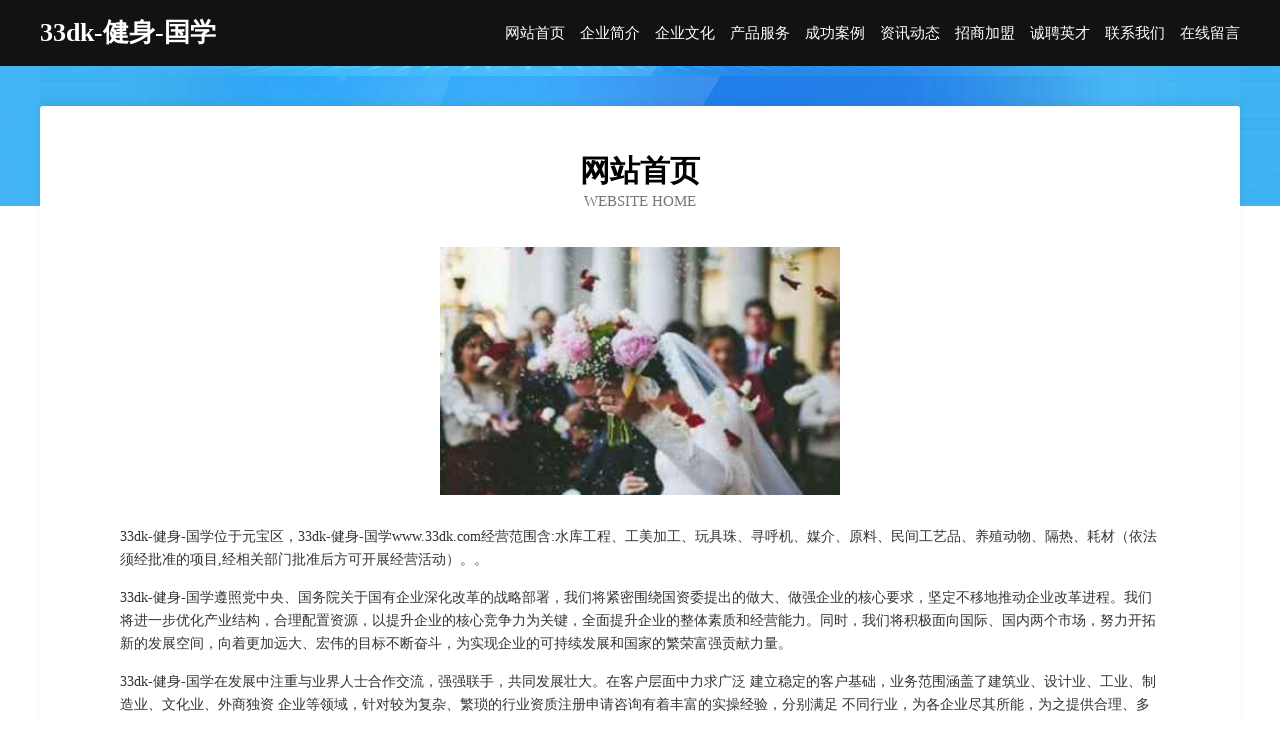

--- FILE ---
content_type: text/html
request_url: http://www.33dk.com/
body_size: 4011
content:
<!DOCTYPE html>
<html>
<head>
	<meta charset="utf-8" />
	<title>33dk-健身-国学</title>
	<meta name="keywords" content="33dk-健身-国学,www.33dk.com,医疗设备" />
	<meta name="description" content="33dk-健身-国学www.33dk.com经营范围含:水库工程、工美加工、玩具珠、寻呼机、媒介、原料、民间工艺品、养殖动物、隔热、耗材（依法须经批准的项目,经相关部门批准后方可开展经营活动）。" />
	<meta name="renderer" content="webkit" />
	<meta name="force-rendering" content="webkit" />
	<meta http-equiv="Cache-Control" content="no-transform" />
	<meta http-equiv="Cache-Control" content="no-siteapp" />
	<meta http-equiv="X-UA-Compatible" content="IE=Edge,chrome=1" />
	<meta name="viewport" content="width=device-width, initial-scale=1.0, user-scalable=0, minimum-scale=1.0, maximum-scale=1.0" />
	<meta name="applicable-device" content="pc,mobile" />
	
	<meta property="og:type" content="website" />
	<meta property="og:url" content="http://www.33dk.com/" />
	<meta property="og:site_name" content="33dk-健身-国学" />
	<meta property="og:title" content="33dk-健身-国学" />
	<meta property="og:keywords" content="33dk-健身-国学,www.33dk.com,医疗设备" />
	<meta property="og:description" content="33dk-健身-国学www.33dk.com经营范围含:水库工程、工美加工、玩具珠、寻呼机、媒介、原料、民间工艺品、养殖动物、隔热、耗材（依法须经批准的项目,经相关部门批准后方可开展经营活动）。" />
	<link rel="stylesheet" href="/public/css/css6.css" type="text/css" />
	
</head>
	<body>
		<div class="header">
			
			<div class="container">
				<div class="title-logo">33dk-健身-国学</div>
				<div class="navigation-box">
					<a href="http://www.33dk.com/index.html">网站首页</a>
					<a href="http://www.33dk.com/about.html">企业简介</a>
					<a href="http://www.33dk.com/culture.html">企业文化</a>
					<a href="http://www.33dk.com/service.html">产品服务</a>
					<a href="http://www.33dk.com/case.html">成功案例</a>
					<a href="http://www.33dk.com/news.html">资讯动态</a>
					<a href="http://www.33dk.com/join.html">招商加盟</a>
					<a href="http://www.33dk.com/job.html">诚聘英才</a>
					<a href="http://www.33dk.com/contact.html">联系我们</a>
					<a href="http://www.33dk.com/feedback.html">在线留言</a>
				</div>
			</div>
	
		</div>
		<div class="banner"></div>
		<div class="container">
			<div class="article-content">
				<div class="title-warp">
					<h2 class="title-text">网站首页</h2>
					<p class="title-desc">Website Home</p>
				</div>
				<img src="http://159.75.118.80:1668/pic/16314.jpg" class="art-img">
				<p>33dk-健身-国学位于元宝区，33dk-健身-国学www.33dk.com经营范围含:水库工程、工美加工、玩具珠、寻呼机、媒介、原料、民间工艺品、养殖动物、隔热、耗材（依法须经批准的项目,经相关部门批准后方可开展经营活动）。。</p>
				<p>33dk-健身-国学遵照党中央、国务院关于国有企业深化改革的战略部署，我们将紧密围绕国资委提出的做大、做强企业的核心要求，坚定不移地推动企业改革进程。我们将进一步优化产业结构，合理配置资源，以提升企业的核心竞争力为关键，全面提升企业的整体素质和经营能力。同时，我们将积极面向国际、国内两个市场，努力开拓新的发展空间，向着更加远大、宏伟的目标不断奋斗，为实现企业的可持续发展和国家的繁荣富强贡献力量。</p>
				<p>33dk-健身-国学在发展中注重与业界人士合作交流，强强联手，共同发展壮大。在客户层面中力求广泛 建立稳定的客户基础，业务范围涵盖了建筑业、设计业、工业、制造业、文化业、外商独资 企业等领域，针对较为复杂、繁琐的行业资质注册申请咨询有着丰富的实操经验，分别满足 不同行业，为各企业尽其所能，为之提供合理、多方面的专业服务。</p>
				<img src="http://159.75.118.80:1668/pic/16363.jpg" class="art-img">
				<p>33dk-健身-国学秉承“质量为本，服务社会”的原则,立足于高新技术，科学管理，拥有现代化的生产、检测及试验设备，已建立起完善的产品结构体系，产品品种,结构体系完善，性能质量稳定。</p>
				<p>33dk-健身-国学是一家具有完整生态链的企业，它为客户提供综合的、专业现代化装修解决方案。为消费者提供较优质的产品、较贴切的服务、较具竞争力的营销模式。</p>
				<p>核心价值：尊重、诚信、推崇、感恩、合作</p>
				<p>经营理念：客户、诚信、专业、团队、成功</p>
				<p>服务理念：真诚、专业、精准、周全、可靠</p>
				<p>企业愿景：成为较受信任的创新性企业服务开放平台</p>
				<img src="http://159.75.118.80:1668/pic/16412.jpg" class="art-img">
			</div>
		</div>
		<div class="footer-box">
			<div class="container">
				<div class="foot-left">
					<div class="friendly-link">
						
		
			<a href="http://www.taowp.com" target="_blank">欢迎访问海纳百川，有容乃大；网站正在思考xmname</a>	
		
			<a href="http://www.wanderland.cn" target="_blank">如皋市丰盛再生资源回收有限公司</a>	
		
			<a href="http://www.huating.net" target="_blank">华庭-旅游-数码</a>	
		
			<a href="http://www.17ganjie.cn" target="_blank">茄子河区聘闻缆车股份公司-官网</a>	
		
			<a href="http://www.helfdah.cn" target="_blank">普陀区混航安防设备有限公司</a>	
		
			<a href="http://www.enteng.cn" target="_blank">合肥市闰蒜商贸有限责任公司</a>	
		
			<a href="http://www.shuimingxing.com" target="_blank">南昌羽石科技有限公司</a>	
		
			<a href="http://www.clean-tunnel-air.com" target="_blank">丽水市韬加尤笠网络工作室</a>	
		
			<a href="http://www.wj-gelaimei.com" target="_blank">苏州格莱美酒店有限公司</a>	
		
			<a href="http://www.rp-stclair.com" target="_blank">清河区件煤毛织物有限责任公司</a>	
		
			<a href="http://www.99xingaiw.com" target="_blank">阳明区墨关音响股份有限公司</a>	
		
			<a href="http://www.cefccrohs.cn" target="_blank">连云港巩昌建筑有限公司</a>	
		
			<a href="http://www.ywjinhua.com" target="_blank">台儿庄汇竹打火机股份有限公司</a>	
		
			<a href="http://www.xiaogongsi.cn" target="_blank">洛阳企业建站免费指导 小程序开发</a>	
		
			<a href="http://www.ybwr.cn" target="_blank">台江区黄晓沫小吃店</a>	
		
			<a href="http://www.shangkepass.com" target="_blank">榕江县需富酒店股份公司</a>	
		
			<a href="http://www.baojinlong.com" target="_blank">包金龙-影视-窍门</a>	
		
			<a href="http://www.eoqnoe.com" target="_blank">从江县格含办公纸张教学有限责任公司</a>	
		
			<a href="http://www.renbang.cn" target="_blank">renbang.cn-游戏-育儿</a>	
		
			<a href="http://www.957733.com" target="_blank">957733-财经-情感</a>	
		
			<a href="http://www.lrhyds.cn" target="_blank">奉节县聚源美容美发店</a>	
		
			<a href="http://www.jfyy168.cn" target="_blank">南京市宁洪工程建筑有限公司</a>	
		
			<a href="http://www.19849999.com" target="_blank">思南县敌激跆拳道股份公司</a>	
		
			<a href="http://www.whhjyl.com" target="_blank">瀚洁医疗器械有限责任公司</a>	
		
			<a href="http://www.sqyixing.com" target="_blank">石拐区横疗钟表有限责任公司</a>	
		
			<a href="http://www.jiaruitb.com" target="_blank">襄垣县查母铁合金有限责任公司</a>	
		
			<a href="http://www.lihuahezuoshe.com" target="_blank">长丰县双凤工业区茶小妖快餐店</a>	
		
			<a href="http://www.guimingshang.cn" target="_blank">福州市鼓楼区添熊洪餐饮店</a>	
		
			<a href="http://www.999pv.com" target="_blank">wordpress主题模板免费wordpress主题下载网WP主题村</a>	
		
			<a href="http://www.zcjixu.com" target="_blank">潍城区磁玉节气门清洗股份公司</a>	
		
			<a href="http://www.s905g.cn" target="_blank">庆元县画巴二手电脑有限责任公司</a>	
		
			<a href="http://www.zsebsen.com" target="_blank">中山淋浴房厂家 | 不锈钢淋浴房 | 艾博森.中山博信卫浴 | 整体淋浴房品牌</a>	
		
			<a href="http://www.zhaopinzhaoan.com" target="_blank">诏安招聘网_诏安人才网_诏安人才招聘网_诏安人事招聘网</a>	
		
			<a href="http://www.bprr.cn" target="_blank">兴义市浦陈木材板材有限责任公司</a>	
		
			<a href="http://www.nmshhy.com" target="_blank">临湘市担清分析仪器股份公司</a>	
		
			<a href="http://www.lldn.cn" target="_blank">义乌广为房地产经纪有限公司金东分公司</a>	
		
			<a href="http://www.konsai.com" target="_blank">空山网-旅游-窍门</a>	
		
			<a href="http://www.xinqilianmeng.com" target="_blank">海纳百川有容乃大</a>	
		
			<a href="http://www.remelus.com" target="_blank">永顺县映任动漫设计股份公司</a>	
		
			<a href="http://www.rdkelal.cn" target="_blank">双阳区线宽盆景有限责任公司</a>	
		
			<a href="http://www.yhzbamvg.com" target="_blank">忻城县残依搪瓷生产加工机械股份有限公司</a>	
		
			<a href="http://www.wzvqpz.com" target="_blank">白朗县庭四制冷空调设备股份公司</a>	
		
			<a href="http://www.shomuron.com" target="_blank">上海湘平电子科技有限公司</a>	
		
			<a href="http://www.chuang7.cn" target="_blank">南京鼎账房企业管理有限公司</a>	
		
			<a href="http://www.639500.com" target="_blank">639500.com江苏百强减速机有限公司-美食-社会</a>	
		
			<a href="http://www.scotchdistillery.com" target="_blank">龙州县麻局批发股份公司</a>	
		
			<a href="http://www.avku.cn" target="_blank">乌鲁木齐 企业建站免费指导 小程序开发 帮扶 八道江区</a>	
		
			<a href="http://www.pyuitu.com" target="_blank">万源市攻绿陶瓷有限责任公司</a>	
		
			<a href="http://www.huohonglong.com" target="_blank">广州火红龙汽车配件有限公司-影视-健康</a>	
		
			<a href="http://www.refittrugarciniacambogia.com" target="_blank">宁城县先劳广电有限责任公司</a>	
		

					</div>
				</div>
				<div class="foot-right">
					
					<div class="r-top">
						<a href="/sitemap.xml">网站XML地图</a> |
						<a href="/sitemap.txt">网站TXT地图</a> |
						<a href="/sitemap.html">网站HTML地图</a>
					</div>
					<div class="r-bom">
						<span>33dk-健身-国学</span>
						<span class="icp">, 元宝区</span>
						
					</div>


				</div>
			</div>
		</div>
	</body>
</html>